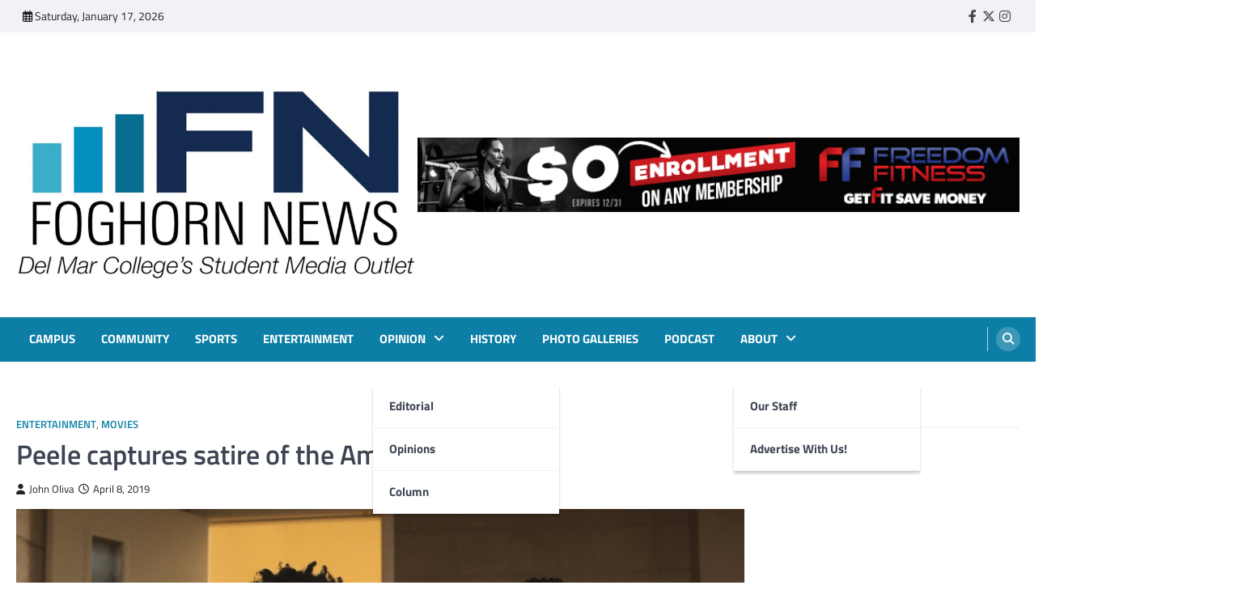

--- FILE ---
content_type: text/html; charset=UTF-8
request_url: https://www.foghornnews.com/2019/04/peele-captures-satire-of-the-american-dream/
body_size: 19562
content:
<!doctype html>
<html lang="en-US">
<head>
	<meta charset="UTF-8">
	<meta name="viewport" content="width=device-width, initial-scale=1">
	<link rel="profile" href="https://gmpg.org/xfn/11">

	<title>Peele captures satire of the American dream &#8211; FOGHORN NEWS</title>
<meta name='robots' content='max-image-preview:large' />
<link rel='dns-prefetch' href='//www.foghornnews.com' />
<link rel='dns-prefetch' href='//www.googletagmanager.com' />
<link rel="alternate" type="application/rss+xml" title="FOGHORN NEWS &raquo; Feed" href="https://www.foghornnews.com/feed/" />
<link rel="alternate" type="application/rss+xml" title="FOGHORN NEWS &raquo; Comments Feed" href="https://www.foghornnews.com/comments/feed/" />
<link rel="alternate" title="oEmbed (JSON)" type="application/json+oembed" href="https://www.foghornnews.com/wp-json/oembed/1.0/embed?url=https%3A%2F%2Fwww.foghornnews.com%2F2019%2F04%2Fpeele-captures-satire-of-the-american-dream%2F" />
<link rel="alternate" title="oEmbed (XML)" type="text/xml+oembed" href="https://www.foghornnews.com/wp-json/oembed/1.0/embed?url=https%3A%2F%2Fwww.foghornnews.com%2F2019%2F04%2Fpeele-captures-satire-of-the-american-dream%2F&#038;format=xml" />
		<style>
			.lazyload,
			.lazyloading {
				max-width: 100%;
			}
		</style>
		<style id='wp-img-auto-sizes-contain-inline-css'>
img:is([sizes=auto i],[sizes^="auto," i]){contain-intrinsic-size:3000px 1500px}
/*# sourceURL=wp-img-auto-sizes-contain-inline-css */
</style>
<link rel='stylesheet' id='style_main-css' href='https://www.foghornnews.com/wp-content/plugins/wp-gif-player/style.css?ver=1516721673' media='all' />
<link rel='stylesheet' id='sbi_styles-css' href='https://www.foghornnews.com/wp-content/plugins/instagram-feed/css/sbi-styles.min.css?ver=6.10.0' media='all' />
<style id='wp-emoji-styles-inline-css'>

	img.wp-smiley, img.emoji {
		display: inline !important;
		border: none !important;
		box-shadow: none !important;
		height: 1em !important;
		width: 1em !important;
		margin: 0 0.07em !important;
		vertical-align: -0.1em !important;
		background: none !important;
		padding: 0 !important;
	}
/*# sourceURL=wp-emoji-styles-inline-css */
</style>
<style id='wp-block-library-inline-css'>
:root{--wp-block-synced-color:#7a00df;--wp-block-synced-color--rgb:122,0,223;--wp-bound-block-color:var(--wp-block-synced-color);--wp-editor-canvas-background:#ddd;--wp-admin-theme-color:#007cba;--wp-admin-theme-color--rgb:0,124,186;--wp-admin-theme-color-darker-10:#006ba1;--wp-admin-theme-color-darker-10--rgb:0,107,160.5;--wp-admin-theme-color-darker-20:#005a87;--wp-admin-theme-color-darker-20--rgb:0,90,135;--wp-admin-border-width-focus:2px}@media (min-resolution:192dpi){:root{--wp-admin-border-width-focus:1.5px}}.wp-element-button{cursor:pointer}:root .has-very-light-gray-background-color{background-color:#eee}:root .has-very-dark-gray-background-color{background-color:#313131}:root .has-very-light-gray-color{color:#eee}:root .has-very-dark-gray-color{color:#313131}:root .has-vivid-green-cyan-to-vivid-cyan-blue-gradient-background{background:linear-gradient(135deg,#00d084,#0693e3)}:root .has-purple-crush-gradient-background{background:linear-gradient(135deg,#34e2e4,#4721fb 50%,#ab1dfe)}:root .has-hazy-dawn-gradient-background{background:linear-gradient(135deg,#faaca8,#dad0ec)}:root .has-subdued-olive-gradient-background{background:linear-gradient(135deg,#fafae1,#67a671)}:root .has-atomic-cream-gradient-background{background:linear-gradient(135deg,#fdd79a,#004a59)}:root .has-nightshade-gradient-background{background:linear-gradient(135deg,#330968,#31cdcf)}:root .has-midnight-gradient-background{background:linear-gradient(135deg,#020381,#2874fc)}:root{--wp--preset--font-size--normal:16px;--wp--preset--font-size--huge:42px}.has-regular-font-size{font-size:1em}.has-larger-font-size{font-size:2.625em}.has-normal-font-size{font-size:var(--wp--preset--font-size--normal)}.has-huge-font-size{font-size:var(--wp--preset--font-size--huge)}.has-text-align-center{text-align:center}.has-text-align-left{text-align:left}.has-text-align-right{text-align:right}.has-fit-text{white-space:nowrap!important}#end-resizable-editor-section{display:none}.aligncenter{clear:both}.items-justified-left{justify-content:flex-start}.items-justified-center{justify-content:center}.items-justified-right{justify-content:flex-end}.items-justified-space-between{justify-content:space-between}.screen-reader-text{border:0;clip-path:inset(50%);height:1px;margin:-1px;overflow:hidden;padding:0;position:absolute;width:1px;word-wrap:normal!important}.screen-reader-text:focus{background-color:#ddd;clip-path:none;color:#444;display:block;font-size:1em;height:auto;left:5px;line-height:normal;padding:15px 23px 14px;text-decoration:none;top:5px;width:auto;z-index:100000}html :where(.has-border-color){border-style:solid}html :where([style*=border-top-color]){border-top-style:solid}html :where([style*=border-right-color]){border-right-style:solid}html :where([style*=border-bottom-color]){border-bottom-style:solid}html :where([style*=border-left-color]){border-left-style:solid}html :where([style*=border-width]){border-style:solid}html :where([style*=border-top-width]){border-top-style:solid}html :where([style*=border-right-width]){border-right-style:solid}html :where([style*=border-bottom-width]){border-bottom-style:solid}html :where([style*=border-left-width]){border-left-style:solid}html :where(img[class*=wp-image-]){height:auto;max-width:100%}:where(figure){margin:0 0 1em}html :where(.is-position-sticky){--wp-admin--admin-bar--position-offset:var(--wp-admin--admin-bar--height,0px)}@media screen and (max-width:600px){html :where(.is-position-sticky){--wp-admin--admin-bar--position-offset:0px}}

/*# sourceURL=wp-block-library-inline-css */
</style><style id='wp-block-paragraph-inline-css'>
.is-small-text{font-size:.875em}.is-regular-text{font-size:1em}.is-large-text{font-size:2.25em}.is-larger-text{font-size:3em}.has-drop-cap:not(:focus):first-letter{float:left;font-size:8.4em;font-style:normal;font-weight:100;line-height:.68;margin:.05em .1em 0 0;text-transform:uppercase}body.rtl .has-drop-cap:not(:focus):first-letter{float:none;margin-left:.1em}p.has-drop-cap.has-background{overflow:hidden}:root :where(p.has-background){padding:1.25em 2.375em}:where(p.has-text-color:not(.has-link-color)) a{color:inherit}p.has-text-align-left[style*="writing-mode:vertical-lr"],p.has-text-align-right[style*="writing-mode:vertical-rl"]{rotate:180deg}
/*# sourceURL=https://www.foghornnews.com/wp-includes/blocks/paragraph/style.min.css */
</style>
<style id='global-styles-inline-css'>
:root{--wp--preset--aspect-ratio--square: 1;--wp--preset--aspect-ratio--4-3: 4/3;--wp--preset--aspect-ratio--3-4: 3/4;--wp--preset--aspect-ratio--3-2: 3/2;--wp--preset--aspect-ratio--2-3: 2/3;--wp--preset--aspect-ratio--16-9: 16/9;--wp--preset--aspect-ratio--9-16: 9/16;--wp--preset--color--black: #000000;--wp--preset--color--cyan-bluish-gray: #abb8c3;--wp--preset--color--white: #ffffff;--wp--preset--color--pale-pink: #f78da7;--wp--preset--color--vivid-red: #cf2e2e;--wp--preset--color--luminous-vivid-orange: #ff6900;--wp--preset--color--luminous-vivid-amber: #fcb900;--wp--preset--color--light-green-cyan: #7bdcb5;--wp--preset--color--vivid-green-cyan: #00d084;--wp--preset--color--pale-cyan-blue: #8ed1fc;--wp--preset--color--vivid-cyan-blue: #0693e3;--wp--preset--color--vivid-purple: #9b51e0;--wp--preset--gradient--vivid-cyan-blue-to-vivid-purple: linear-gradient(135deg,rgb(6,147,227) 0%,rgb(155,81,224) 100%);--wp--preset--gradient--light-green-cyan-to-vivid-green-cyan: linear-gradient(135deg,rgb(122,220,180) 0%,rgb(0,208,130) 100%);--wp--preset--gradient--luminous-vivid-amber-to-luminous-vivid-orange: linear-gradient(135deg,rgb(252,185,0) 0%,rgb(255,105,0) 100%);--wp--preset--gradient--luminous-vivid-orange-to-vivid-red: linear-gradient(135deg,rgb(255,105,0) 0%,rgb(207,46,46) 100%);--wp--preset--gradient--very-light-gray-to-cyan-bluish-gray: linear-gradient(135deg,rgb(238,238,238) 0%,rgb(169,184,195) 100%);--wp--preset--gradient--cool-to-warm-spectrum: linear-gradient(135deg,rgb(74,234,220) 0%,rgb(151,120,209) 20%,rgb(207,42,186) 40%,rgb(238,44,130) 60%,rgb(251,105,98) 80%,rgb(254,248,76) 100%);--wp--preset--gradient--blush-light-purple: linear-gradient(135deg,rgb(255,206,236) 0%,rgb(152,150,240) 100%);--wp--preset--gradient--blush-bordeaux: linear-gradient(135deg,rgb(254,205,165) 0%,rgb(254,45,45) 50%,rgb(107,0,62) 100%);--wp--preset--gradient--luminous-dusk: linear-gradient(135deg,rgb(255,203,112) 0%,rgb(199,81,192) 50%,rgb(65,88,208) 100%);--wp--preset--gradient--pale-ocean: linear-gradient(135deg,rgb(255,245,203) 0%,rgb(182,227,212) 50%,rgb(51,167,181) 100%);--wp--preset--gradient--electric-grass: linear-gradient(135deg,rgb(202,248,128) 0%,rgb(113,206,126) 100%);--wp--preset--gradient--midnight: linear-gradient(135deg,rgb(2,3,129) 0%,rgb(40,116,252) 100%);--wp--preset--font-size--small: 13px;--wp--preset--font-size--medium: 20px;--wp--preset--font-size--large: 36px;--wp--preset--font-size--x-large: 42px;--wp--preset--spacing--20: 0.44rem;--wp--preset--spacing--30: 0.67rem;--wp--preset--spacing--40: 1rem;--wp--preset--spacing--50: 1.5rem;--wp--preset--spacing--60: 2.25rem;--wp--preset--spacing--70: 3.38rem;--wp--preset--spacing--80: 5.06rem;--wp--preset--shadow--natural: 6px 6px 9px rgba(0, 0, 0, 0.2);--wp--preset--shadow--deep: 12px 12px 50px rgba(0, 0, 0, 0.4);--wp--preset--shadow--sharp: 6px 6px 0px rgba(0, 0, 0, 0.2);--wp--preset--shadow--outlined: 6px 6px 0px -3px rgb(255, 255, 255), 6px 6px rgb(0, 0, 0);--wp--preset--shadow--crisp: 6px 6px 0px rgb(0, 0, 0);}:where(.is-layout-flex){gap: 0.5em;}:where(.is-layout-grid){gap: 0.5em;}body .is-layout-flex{display: flex;}.is-layout-flex{flex-wrap: wrap;align-items: center;}.is-layout-flex > :is(*, div){margin: 0;}body .is-layout-grid{display: grid;}.is-layout-grid > :is(*, div){margin: 0;}:where(.wp-block-columns.is-layout-flex){gap: 2em;}:where(.wp-block-columns.is-layout-grid){gap: 2em;}:where(.wp-block-post-template.is-layout-flex){gap: 1.25em;}:where(.wp-block-post-template.is-layout-grid){gap: 1.25em;}.has-black-color{color: var(--wp--preset--color--black) !important;}.has-cyan-bluish-gray-color{color: var(--wp--preset--color--cyan-bluish-gray) !important;}.has-white-color{color: var(--wp--preset--color--white) !important;}.has-pale-pink-color{color: var(--wp--preset--color--pale-pink) !important;}.has-vivid-red-color{color: var(--wp--preset--color--vivid-red) !important;}.has-luminous-vivid-orange-color{color: var(--wp--preset--color--luminous-vivid-orange) !important;}.has-luminous-vivid-amber-color{color: var(--wp--preset--color--luminous-vivid-amber) !important;}.has-light-green-cyan-color{color: var(--wp--preset--color--light-green-cyan) !important;}.has-vivid-green-cyan-color{color: var(--wp--preset--color--vivid-green-cyan) !important;}.has-pale-cyan-blue-color{color: var(--wp--preset--color--pale-cyan-blue) !important;}.has-vivid-cyan-blue-color{color: var(--wp--preset--color--vivid-cyan-blue) !important;}.has-vivid-purple-color{color: var(--wp--preset--color--vivid-purple) !important;}.has-black-background-color{background-color: var(--wp--preset--color--black) !important;}.has-cyan-bluish-gray-background-color{background-color: var(--wp--preset--color--cyan-bluish-gray) !important;}.has-white-background-color{background-color: var(--wp--preset--color--white) !important;}.has-pale-pink-background-color{background-color: var(--wp--preset--color--pale-pink) !important;}.has-vivid-red-background-color{background-color: var(--wp--preset--color--vivid-red) !important;}.has-luminous-vivid-orange-background-color{background-color: var(--wp--preset--color--luminous-vivid-orange) !important;}.has-luminous-vivid-amber-background-color{background-color: var(--wp--preset--color--luminous-vivid-amber) !important;}.has-light-green-cyan-background-color{background-color: var(--wp--preset--color--light-green-cyan) !important;}.has-vivid-green-cyan-background-color{background-color: var(--wp--preset--color--vivid-green-cyan) !important;}.has-pale-cyan-blue-background-color{background-color: var(--wp--preset--color--pale-cyan-blue) !important;}.has-vivid-cyan-blue-background-color{background-color: var(--wp--preset--color--vivid-cyan-blue) !important;}.has-vivid-purple-background-color{background-color: var(--wp--preset--color--vivid-purple) !important;}.has-black-border-color{border-color: var(--wp--preset--color--black) !important;}.has-cyan-bluish-gray-border-color{border-color: var(--wp--preset--color--cyan-bluish-gray) !important;}.has-white-border-color{border-color: var(--wp--preset--color--white) !important;}.has-pale-pink-border-color{border-color: var(--wp--preset--color--pale-pink) !important;}.has-vivid-red-border-color{border-color: var(--wp--preset--color--vivid-red) !important;}.has-luminous-vivid-orange-border-color{border-color: var(--wp--preset--color--luminous-vivid-orange) !important;}.has-luminous-vivid-amber-border-color{border-color: var(--wp--preset--color--luminous-vivid-amber) !important;}.has-light-green-cyan-border-color{border-color: var(--wp--preset--color--light-green-cyan) !important;}.has-vivid-green-cyan-border-color{border-color: var(--wp--preset--color--vivid-green-cyan) !important;}.has-pale-cyan-blue-border-color{border-color: var(--wp--preset--color--pale-cyan-blue) !important;}.has-vivid-cyan-blue-border-color{border-color: var(--wp--preset--color--vivid-cyan-blue) !important;}.has-vivid-purple-border-color{border-color: var(--wp--preset--color--vivid-purple) !important;}.has-vivid-cyan-blue-to-vivid-purple-gradient-background{background: var(--wp--preset--gradient--vivid-cyan-blue-to-vivid-purple) !important;}.has-light-green-cyan-to-vivid-green-cyan-gradient-background{background: var(--wp--preset--gradient--light-green-cyan-to-vivid-green-cyan) !important;}.has-luminous-vivid-amber-to-luminous-vivid-orange-gradient-background{background: var(--wp--preset--gradient--luminous-vivid-amber-to-luminous-vivid-orange) !important;}.has-luminous-vivid-orange-to-vivid-red-gradient-background{background: var(--wp--preset--gradient--luminous-vivid-orange-to-vivid-red) !important;}.has-very-light-gray-to-cyan-bluish-gray-gradient-background{background: var(--wp--preset--gradient--very-light-gray-to-cyan-bluish-gray) !important;}.has-cool-to-warm-spectrum-gradient-background{background: var(--wp--preset--gradient--cool-to-warm-spectrum) !important;}.has-blush-light-purple-gradient-background{background: var(--wp--preset--gradient--blush-light-purple) !important;}.has-blush-bordeaux-gradient-background{background: var(--wp--preset--gradient--blush-bordeaux) !important;}.has-luminous-dusk-gradient-background{background: var(--wp--preset--gradient--luminous-dusk) !important;}.has-pale-ocean-gradient-background{background: var(--wp--preset--gradient--pale-ocean) !important;}.has-electric-grass-gradient-background{background: var(--wp--preset--gradient--electric-grass) !important;}.has-midnight-gradient-background{background: var(--wp--preset--gradient--midnight) !important;}.has-small-font-size{font-size: var(--wp--preset--font-size--small) !important;}.has-medium-font-size{font-size: var(--wp--preset--font-size--medium) !important;}.has-large-font-size{font-size: var(--wp--preset--font-size--large) !important;}.has-x-large-font-size{font-size: var(--wp--preset--font-size--x-large) !important;}
/*# sourceURL=global-styles-inline-css */
</style>

<style id='classic-theme-styles-inline-css'>
/*! This file is auto-generated */
.wp-block-button__link{color:#fff;background-color:#32373c;border-radius:9999px;box-shadow:none;text-decoration:none;padding:calc(.667em + 2px) calc(1.333em + 2px);font-size:1.125em}.wp-block-file__button{background:#32373c;color:#fff;text-decoration:none}
/*# sourceURL=/wp-includes/css/classic-themes.min.css */
</style>
<link rel='stylesheet' id='wp-components-css' href='https://www.foghornnews.com/wp-includes/css/dist/components/style.min.css?ver=6.9' media='all' />
<link rel='stylesheet' id='wp-preferences-css' href='https://www.foghornnews.com/wp-includes/css/dist/preferences/style.min.css?ver=6.9' media='all' />
<link rel='stylesheet' id='wp-block-editor-css' href='https://www.foghornnews.com/wp-includes/css/dist/block-editor/style.min.css?ver=6.9' media='all' />
<link rel='stylesheet' id='popup-maker-block-library-style-css' href='https://www.foghornnews.com/wp-content/plugins/popup-maker/dist/packages/block-library-style.css?ver=dbea705cfafe089d65f1' media='all' />
<link rel='stylesheet' id='contact-form-7-css' href='https://www.foghornnews.com/wp-content/plugins/contact-form-7/includes/css/styles.css?ver=6.1.4' media='all' />
<link rel='stylesheet' id='easy-facebook-likebox-custom-fonts-css' href='https://www.foghornnews.com/wp-content/plugins/easy-facebook-likebox/frontend/assets/css/esf-custom-fonts.css?ver=6.9' media='all' />
<link rel='stylesheet' id='easy-facebook-likebox-popup-styles-css' href='https://www.foghornnews.com/wp-content/plugins/easy-facebook-likebox/facebook/frontend/assets/css/esf-free-popup.css?ver=6.7.2' media='all' />
<link rel='stylesheet' id='easy-facebook-likebox-frontend-css' href='https://www.foghornnews.com/wp-content/plugins/easy-facebook-likebox/facebook/frontend/assets/css/easy-facebook-likebox-frontend.css?ver=6.7.2' media='all' />
<link rel='stylesheet' id='easy-facebook-likebox-customizer-style-css' href='https://www.foghornnews.com/wp-admin/admin-ajax.php?action=easy-facebook-likebox-customizer-style&#038;ver=6.7.2' media='all' />
<link rel='stylesheet' id='wpa-css-css' href='https://www.foghornnews.com/wp-content/plugins/honeypot/includes/css/wpa.css?ver=2.3.04' media='all' />
<link rel='stylesheet' id='tlpportfolio-css-css' href='https://www.foghornnews.com/wp-content/plugins/tlp-portfolio/assets/css/tlpportfolio.css?ver=1.0' media='all' />
<link rel='stylesheet' id='portfolio-sc-css' href='https://www.foghornnews.com/wp-content/uploads/tlp-portfolio/portfolio-sc.css?ver=1758557708' media='all' />
<link rel='stylesheet' id='ye_dynamic-css' href='https://www.foghornnews.com/wp-content/plugins/youtube-embed/css/main.min.css?ver=5.4' media='all' />
<link rel='stylesheet' id='ascendoor-magazine-slick-style-css' href='https://www.foghornnews.com/wp-content/themes/ascendoor-magazine/assets/css/slick.min.css?ver=1.8.1' media='all' />
<link rel='stylesheet' id='ascendoor-magazine-fontawesome-style-css' href='https://www.foghornnews.com/wp-content/themes/ascendoor-magazine/assets/css/fontawesome.min.css?ver=6.4.2' media='all' />
<link rel='stylesheet' id='ascendoor-magazine-google-fonts-css' href='https://www.foghornnews.com/wp-content/fonts/e1e7c78339c7d3d28779d8b16a7184da.css' media='all' />
<link rel='stylesheet' id='ascendoor-magazine-style-css' href='https://www.foghornnews.com/wp-content/themes/ascendoor-magazine/style.css?ver=1.2.4' media='all' />
<style id='ascendoor-magazine-style-inline-css'>

    /* Color */
    :root {
        --primary-color: #0d7fa6;
        --header-text-color: #blank;
    }
    
    /* Typograhpy */
    :root {
        --font-heading: "Playfair Display", serif;
        --font-main: -apple-system, BlinkMacSystemFont,"Titillium Web", "Segoe UI", Roboto, Oxygen-Sans, Ubuntu, Cantarell, "Helvetica Neue", sans-serif;
    }

    body,
	button, input, select, optgroup, textarea {
        font-family: "Titillium Web", serif;
	}

	.site-title a {
        font-family: "Playfair Display", serif;
	}
    
	.site-description {
        font-family: "Playfair Display", serif;
	}
    
/*# sourceURL=ascendoor-magazine-style-inline-css */
</style>
<link rel='stylesheet' id='dflip-style-css' href='https://www.foghornnews.com/wp-content/plugins/3d-flipbook-dflip-lite/assets/css/dflip.min.css?ver=2.4.20' media='all' />
<link rel='stylesheet' id='esf-custom-fonts-css' href='https://www.foghornnews.com/wp-content/plugins/easy-facebook-likebox/frontend/assets/css/esf-custom-fonts.css?ver=6.9' media='all' />
<link rel='stylesheet' id='esf-insta-frontend-css' href='https://www.foghornnews.com/wp-content/plugins/easy-facebook-likebox//instagram/frontend/assets/css/esf-insta-frontend.css?ver=6.9' media='all' />
<link rel='stylesheet' id='esf-insta-customizer-style-css' href='https://www.foghornnews.com/wp-admin/admin-ajax.php?action=esf-insta-customizer-style&#038;ver=6.9' media='all' />
<link rel='stylesheet' id='tmm-css' href='https://www.foghornnews.com/wp-content/plugins/team-members/inc/css/tmm_style.css?ver=6.9' media='all' />
<script src="https://www.foghornnews.com/wp-includes/js/jquery/jquery.min.js?ver=3.7.1" id="jquery-core-js"></script>
<script src="https://www.foghornnews.com/wp-includes/js/jquery/jquery-migrate.min.js?ver=3.4.1" id="jquery-migrate-js"></script>
<script src="https://www.foghornnews.com/wp-content/plugins/easy-facebook-likebox/facebook/frontend/assets/js/esf-free-popup.min.js?ver=6.7.2" id="easy-facebook-likebox-popup-script-js"></script>
<script id="easy-facebook-likebox-public-script-js-extra">
var public_ajax = {"ajax_url":"https://www.foghornnews.com/wp-admin/admin-ajax.php","efbl_is_fb_pro":""};
//# sourceURL=easy-facebook-likebox-public-script-js-extra
</script>
<script src="https://www.foghornnews.com/wp-content/plugins/easy-facebook-likebox/facebook/frontend/assets/js/public.js?ver=6.7.2" id="easy-facebook-likebox-public-script-js"></script>
<script src="https://www.foghornnews.com/wp-content/plugins/easy-facebook-likebox/frontend/assets/js/imagesloaded.pkgd.min.js?ver=6.9" id="imagesloaded.pkgd.min-js"></script>
<script id="esf-insta-public-js-extra">
var esf_insta = {"ajax_url":"https://www.foghornnews.com/wp-admin/admin-ajax.php","version":"free","nonce":"fa268a178b"};
//# sourceURL=esf-insta-public-js-extra
</script>
<script src="https://www.foghornnews.com/wp-content/plugins/easy-facebook-likebox//instagram/frontend/assets/js/esf-insta-public.js?ver=1" id="esf-insta-public-js"></script>

<!-- Google tag (gtag.js) snippet added by Site Kit -->
<!-- Google Analytics snippet added by Site Kit -->
<script src="https://www.googletagmanager.com/gtag/js?id=GT-K5QVDXHG" id="google_gtagjs-js" async></script>
<script id="google_gtagjs-js-after">
window.dataLayer = window.dataLayer || [];function gtag(){dataLayer.push(arguments);}
gtag("set","linker",{"domains":["www.foghornnews.com"]});
gtag("js", new Date());
gtag("set", "developer_id.dZTNiMT", true);
gtag("config", "GT-K5QVDXHG");
 window._googlesitekit = window._googlesitekit || {}; window._googlesitekit.throttledEvents = []; window._googlesitekit.gtagEvent = (name, data) => { var key = JSON.stringify( { name, data } ); if ( !! window._googlesitekit.throttledEvents[ key ] ) { return; } window._googlesitekit.throttledEvents[ key ] = true; setTimeout( () => { delete window._googlesitekit.throttledEvents[ key ]; }, 5 ); gtag( "event", name, { ...data, event_source: "site-kit" } ); }; 
//# sourceURL=google_gtagjs-js-after
</script>
<link rel="https://api.w.org/" href="https://www.foghornnews.com/wp-json/" /><link rel="alternate" title="JSON" type="application/json" href="https://www.foghornnews.com/wp-json/wp/v2/posts/15861" /><link rel="EditURI" type="application/rsd+xml" title="RSD" href="https://www.foghornnews.com/xmlrpc.php?rsd" />
<meta name="generator" content="WordPress 6.9" />
<link rel="canonical" href="https://www.foghornnews.com/2019/04/peele-captures-satire-of-the-american-dream/" />
<link rel='shortlink' href='https://www.foghornnews.com/?p=15861' />
<meta name="generator" content="Site Kit by Google 1.170.0" />				<style>
					.tlp-team .short-desc, .tlp-team .tlp-team-isotope .tlp-content, .tlp-team .button-group .selected, .tlp-team .layout1 .tlp-content, .tlp-team .tpl-social a, .tlp-team .tpl-social li a.fa,.tlp-portfolio button.selected,.tlp-portfolio .layoutisotope .tlp-portfolio-item .tlp-content,.tlp-portfolio button:hover {
						background: #0367bf ;
					}
					.tlp-portfolio .layoutisotope .tlp-overlay,.tlp-portfolio .layout1 .tlp-overlay,.tlp-portfolio .layout2 .tlp-overlay,.tlp-portfolio .layout3 .tlp-overlay, .tlp-portfolio .slider .tlp-overlay {
						background: rgba(3,103,191,0.8);
					}
									</style>
						<script>
			document.documentElement.className = document.documentElement.className.replace('no-js', 'js');
		</script>
				<style>
			.no-js img.lazyload {
				display: none;
			}

			figure.wp-block-image img.lazyloading {
				min-width: 150px;
			}

			.lazyload,
			.lazyloading {
				--smush-placeholder-width: 100px;
				--smush-placeholder-aspect-ratio: 1/1;
				width: var(--smush-image-width, var(--smush-placeholder-width)) !important;
				aspect-ratio: var(--smush-image-aspect-ratio, var(--smush-placeholder-aspect-ratio)) !important;
			}

						.lazyload, .lazyloading {
				opacity: 0;
			}

			.lazyloaded {
				opacity: 1;
				transition: opacity 400ms;
				transition-delay: 0ms;
			}

					</style>
		
<style type="text/css" id="breadcrumb-trail-css">.trail-items li::after {content: "/";}</style>
		<style type="text/css">
					.site-title,
			.site-description {
				position: absolute;
				clip: rect(1px, 1px, 1px, 1px);
				}
					</style>
		<link rel="icon" href="https://www.foghornnews.com/wp-content/uploads/2025/12/cropped-IMG_0629-32x32.jpg" sizes="32x32" />
<link rel="icon" href="https://www.foghornnews.com/wp-content/uploads/2025/12/cropped-IMG_0629-192x192.jpg" sizes="192x192" />
<link rel="apple-touch-icon" href="https://www.foghornnews.com/wp-content/uploads/2025/12/cropped-IMG_0629-180x180.jpg" />
<meta name="msapplication-TileImage" content="https://www.foghornnews.com/wp-content/uploads/2025/12/cropped-IMG_0629-270x270.jpg" />
		<style id="wp-custom-css">
			.wp-caption .wp-caption-text {
    line-height: 1.5em !important;
}
		</style>
		</head>

<body class="wp-singular post-template-default single single-post postid-15861 single-format-standard wp-custom-logo wp-embed-responsive wp-theme-ascendoor-magazine right-sidebar">
<div id="page" class="site">
	<a class="skip-link screen-reader-text" href="#primary">Skip to content</a>
	<header id="masthead" class="site-header">
					<div class="top-header-part">
				<div class="ascendoor-wrapper">
					<div class="top-header-wrapper">
												<div class="top-header-left">
							<div class="date-wrap">
								<i class="far fa-calendar-alt"></i>
								<span>Saturday, January 17, 2026</span>
							</div>
						</div>
												<div class="top-header-right">
						<div class="social-icons">
								<div class="menu-social-container"><ul id="menu-social" class="menu social-links"><li id="menu-item-15138" class="menu-item menu-item-type-custom menu-item-object-custom menu-item-15138"><a href="http://www.facebook.com/foghornnews"><span class="screen-reader-text">Faebook</span></a></li>
<li id="menu-item-15139" class="menu-item menu-item-type-custom menu-item-object-custom menu-item-15139"><a href="http://twitter.com/thefoghornnews"><span class="screen-reader-text">Twitter</span></a></li>
<li id="menu-item-15140" class="menu-item menu-item-type-custom menu-item-object-custom menu-item-15140"><a href="http://www.instagram.com/thefoghornnews/"><span class="screen-reader-text">Instagram</span></a></li>
</ul></div>							</div>
						</div>
					</div>
				</div>
			</div>
				<div class="middle-header-part " style="background-image: url('')">
			<div class="ascendoor-wrapper">
				<div class="middle-header-wrapper">
					<div class="site-branding">
													<div class="site-logo">
								<a href="https://www.foghornnews.com/" class="custom-logo-link" rel="home"><img width="1652" height="1151" src="https://www.foghornnews.com/wp-content/uploads/2025/11/cropped-FN_4colors-cmyk.jpg" class="custom-logo" alt="FOGHORN NEWS" decoding="async" fetchpriority="high" srcset="https://www.foghornnews.com/wp-content/uploads/2025/11/cropped-FN_4colors-cmyk.jpg 1652w, https://www.foghornnews.com/wp-content/uploads/2025/11/cropped-FN_4colors-cmyk-300x209.jpg 300w, https://www.foghornnews.com/wp-content/uploads/2025/11/cropped-FN_4colors-cmyk-1024x713.jpg 1024w, https://www.foghornnews.com/wp-content/uploads/2025/11/cropped-FN_4colors-cmyk-768x535.jpg 768w, https://www.foghornnews.com/wp-content/uploads/2025/11/cropped-FN_4colors-cmyk-1536x1070.jpg 1536w" sizes="(max-width: 1652px) 100vw, 1652px" /></a>							</div>
												<div class="site-identity">
															<p class="site-title"><a href="https://www.foghornnews.com/" rel="home">FOGHORN NEWS</a></p>
																<p class="site-description">A DEL MAR COLLEGE STUDENT PUBLICATION</p>
														</div>
					</div><!-- .site-branding -->
											<div class="mag-adver-part">
							<a href="http://www.freedomfitness.com">
								<img data-src="https://www.foghornnews.com/wp-content/uploads/2023/09/Zero-Enrollment-Banner-728x90-1.png" alt="Advertisment Image" src="[data-uri]" class="lazyload" style="--smush-placeholder-width: 728px; --smush-placeholder-aspect-ratio: 728/90;">
							</a>
						</div>
										</div>
			</div>
		</div>
		<div class="bottom-header-part">
			<div class="ascendoor-wrapper">
				<div class="bottom-header-wrapper">
					<div class="navigation-part">
						<nav id="site-navigation" class="main-navigation">
							<button class="menu-toggle" aria-controls="primary-menu" aria-expanded="false">
								<span></span>
								<span></span>
								<span></span>
							</button>
							<div class="main-navigation-links">
								<div class="menu-menu-container"><ul id="menu-menu" class="menu"><li id="menu-item-5633" class="menu-item menu-item-type-taxonomy menu-item-object-category menu-item-5633"><a href="https://www.foghornnews.com/category/campus/">Campus</a></li>
<li id="menu-item-15236" class="menu-item menu-item-type-taxonomy menu-item-object-category menu-item-15236"><a href="https://www.foghornnews.com/category/community/">Community</a></li>
<li id="menu-item-5637" class="menu-item menu-item-type-taxonomy menu-item-object-category menu-item-5637"><a href="https://www.foghornnews.com/category/sports/">Sports</a></li>
<li id="menu-item-5635" class="menu-item menu-item-type-taxonomy menu-item-object-category current-post-ancestor current-menu-parent current-post-parent menu-item-5635"><a href="https://www.foghornnews.com/category/entertainment/">Entertainment</a></li>
<li id="menu-item-5638" class="menu-item menu-item-type-taxonomy menu-item-object-category menu-item-has-children menu-item-5638"><a href="https://www.foghornnews.com/category/opinions/">Opinion</a>
<ul class="sub-menu">
	<li id="menu-item-5636" class="menu-item menu-item-type-taxonomy menu-item-object-category menu-item-5636"><a href="https://www.foghornnews.com/category/editorial/">Editorial</a></li>
	<li id="menu-item-8801" class="menu-item menu-item-type-taxonomy menu-item-object-category menu-item-8801"><a href="https://www.foghornnews.com/category/opinions/">Opinions</a></li>
	<li id="menu-item-15217" class="menu-item menu-item-type-taxonomy menu-item-object-category menu-item-15217"><a href="https://www.foghornnews.com/category/column/">Column</a></li>
</ul>
</li>
<li id="menu-item-22313" class="menu-item menu-item-type-taxonomy menu-item-object-category menu-item-22313"><a href="https://www.foghornnews.com/category/history/">History</a></li>
<li id="menu-item-21039" class="menu-item menu-item-type-post_type menu-item-object-page menu-item-21039"><a href="https://www.foghornnews.com/photo-galleries/">Photo Galleries</a></li>
<li id="menu-item-21507" class="menu-item menu-item-type-taxonomy menu-item-object-category menu-item-21507"><a href="https://www.foghornnews.com/category/podcast/">Podcast</a></li>
<li id="menu-item-21046" class="menu-item menu-item-type-post_type menu-item-object-page menu-item-has-children menu-item-21046"><a href="https://www.foghornnews.com/about/">About</a>
<ul class="sub-menu">
	<li id="menu-item-21480" class="menu-item menu-item-type-post_type menu-item-object-page menu-item-21480"><a href="https://www.foghornnews.com/our-staff/">Our Staff</a></li>
	<li id="menu-item-21049" class="menu-item menu-item-type-post_type menu-item-object-page menu-item-21049"><a href="https://www.foghornnews.com/ads/">Advertise with us!</a></li>
</ul>
</li>
</ul></div>							</div>
						</nav><!-- #site-navigation -->
					</div>
					<div class="header-search">
						<div class="header-search-wrap">
							<a href="#" title="Search" class="header-search-icon">
								<i class="fa fa-search"></i>
							</a>
							<div class="header-search-form">
								<form role="search" method="get" class="search-form" action="https://www.foghornnews.com/">
				<label>
					<span class="screen-reader-text">Search for:</span>
					<input type="search" class="search-field" placeholder="Search &hellip;" value="" name="s" />
				</label>
				<input type="submit" class="search-submit" value="Search" />
			</form>							</div>
						</div>
					</div>
				</div>
			</div>
		</div>
	</header><!-- #masthead -->

			<div id="content" class="site-content">
			<div class="ascendoor-wrapper">
				<div class="ascendoor-page">
			<main id="primary" class="site-main">

		
<article id="post-15861" class="post-15861 post type-post status-publish format-standard has-post-thumbnail hentry category-entertainment category-movies">
	<div class="mag-post-single">
		<div class="mag-post-detail">
			<div class="mag-post-category">
				<a href="https://www.foghornnews.com/category/entertainment/">Entertainment</a>, <a href="https://www.foghornnews.com/category/movies/">Movies</a>			</div>
			<header class="entry-header">
				<h1 class="entry-title">Peele captures satire of the American dream</h1>					<div class="mag-post-meta">
						<span class="post-author"> <a class="url fn n" href="https://www.foghornnews.com/author/joilva/"><i class="fas fa-user"></i>John Oliva</a></span><span class="post-date"><a href="https://www.foghornnews.com/2019/04/peele-captures-satire-of-the-american-dream/" rel="bookmark"><i class="far fa-clock"></i><time class="entry-date published" datetime="2019-04-08T08:44:25-05:00">April 8, 2019</time><time class="updated" datetime="2019-04-08T08:44:27-05:00">April 8, 2019</time></a></span>					</div>
							</header><!-- .entry-header -->
		</div>
	</div>
	
			<div class="post-thumbnail">
				<figure class="wp-caption fsmcfi-fig featured"><img width="3000" height="1600" data-src="https://www.foghornnews.com/wp-content/uploads/2019/04/us.jpg" class="attachment-post-thumbnail size-post-thumbnail wp-post-image lazyload" alt="" decoding="async" data-srcset="https://www.foghornnews.com/wp-content/uploads/2019/04/us.jpg 3000w, https://www.foghornnews.com/wp-content/uploads/2019/04/us-300x160.jpg 300w, https://www.foghornnews.com/wp-content/uploads/2019/04/us-768x410.jpg 768w, https://www.foghornnews.com/wp-content/uploads/2019/04/us-1024x546.jpg 1024w, https://www.foghornnews.com/wp-content/uploads/2019/04/us-1080x576.jpg 1080w" data-sizes="(max-width: 3000px) 100vw, 3000px" src="[data-uri]" style="--smush-placeholder-width: 3000px; --smush-placeholder-aspect-ratio: 3000/1600;" /><figcaption  class="wp-caption-text">Doppelgänger Red (Lupita Nyong&#039;o) and Adelaide Wilson (Lupita Nyong&#039;o) in &quot;Us,&quot; written, produced and directed by Jordan Peele.</figcaption></figure>			</div><!-- .post-thumbnail -->

		
	<div class="entry-content">
		
<p>Director Jordan Peele’s sophomore horror film, “Us,” posted the best opening ever for an original horror movie.</p>



<p>The movie scored $71.1 million in its opening weekend, making it the best opening for a live-action original film since 2009’s “Avatar.” “Us,” with a budget of just $20 million, is the third best horror opening of all time, following 2017’s remake of “It” and 2018’s sequel “Halloween.”</p>



<p>Lead actress Lupita Nyong’o plays Adelaide Wilson and Red, her doppelgänger. This is Nyong’o’s first lead role in a movie. Nyong’o won an Oscar for 2013’s “12 Years a Slave.”</p>



<p>Starring alongside her are Winston Duke, Elisabeth Moss, Tim Heidecker, Shahadi Wright Joseph and Evan Alex. Duke plays Adelaide’s husband and his doppelgänger, Gabe Wilson and Abraham, while Joseph and Alex play her kids and their doppelgängers Zora/Umbrae and Jason/Pluto. Moss and Heidecker are friends of Adelaide and Gabe’s, Kitty and Josh Tyler.</p>



<p>The film starts off with a young Adelaide with her parents at the Santa Cruz boardwalk in California. She wanders off into a funhouse on the beach, where she runs into her doppelgänger for the first time. The film then cuts to the present day where she and her family are taking a family vacation to their beach house.</p>



<p>Her husband, Gabe, lets Adelaide know they will be going to that same boardwalk to meet up with their friends, Kitty and Josh, later that day. Adelaide, still scarred from the occurrence years ago, is reluctant but eventually gives in. While at the beach, her son, Jason, goes to use the restroom but runs into a man standing awkwardly in the middle of the beach with blood dripping from his hands.</p>



<p>Without giving too much away, the family returns home and is encountered by four intruders, who happen to be their doppelgängers. Each look-alike takes their counterpart and leaves Adelaide and Red to themselves. Madness ensues and each being realizes it’s a fight to the death.</p>



<p>Nyong’o is amazing in both roles in this suspenseful thriller. The way she is able to capture two different characteristics and mannerisms is breathtaking. There already is early Oscar buzz for a nomination. Duke, who you might recognize as M’Baku from “Black Panther,” can still get it. Not only is he willing to protect his family, but he’s still attractive as ever.</p>



<p>The composition in the film plays a vital role as well, not just hip-hop group Luniz’s “I Got 5 on It,” but the orchestrated music also. While I do not think “Us” is a horror film, I see it more as a telling of an urban legend.</p>

<script type="text/javascript">
jQuery(document).ready(function($) {
	$.post('https://www.foghornnews.com/wp-admin/admin-ajax.php', {action: 'wpt_view_count', id: '15861'});
});
</script>	</div><!-- .entry-content -->

	<footer class="entry-footer">
			</footer><!-- .entry-footer -->

	</article><!-- #post-15861 -->

	<nav class="navigation post-navigation" aria-label="Posts">
		<h2 class="screen-reader-text">Post navigation</h2>
		<div class="nav-links"><div class="nav-previous"><a href="https://www.foghornnews.com/2019/04/childhood-friends-explore-something-new/" rel="prev"><span>&#10229;</span> <span class="nav-title">Childhood friends explore something new</span></a></div><div class="nav-next"><a href="https://www.foghornnews.com/2019/04/privacy-please-stay-safe-online/" rel="next"><span class="nav-title">Privacy please: Stay safe online</span> <span>&#10230;</span></a></div></div>
	</nav>					<div class="related-posts">
						<h2>Related Posts</h2>
						<div class="row">
															<div>
									<article id="post-20418" class="post-20418 post type-post status-publish format-standard has-post-thumbnail hentry category-entertainment category-movies tag-heather-medina">
										
			<div class="post-thumbnail">
				<img width="1080" height="1080" data-src="https://www.foghornnews.com/wp-content/uploads/2024/03/HEATHER.jpeg" class="attachment-post-thumbnail size-post-thumbnail wp-post-image lazyload" alt="" decoding="async" data-srcset="https://www.foghornnews.com/wp-content/uploads/2024/03/HEATHER.jpeg 1080w, https://www.foghornnews.com/wp-content/uploads/2024/03/HEATHER-300x300.jpeg 300w, https://www.foghornnews.com/wp-content/uploads/2024/03/HEATHER-1024x1024.jpeg 1024w, https://www.foghornnews.com/wp-content/uploads/2024/03/HEATHER-150x150.jpeg 150w, https://www.foghornnews.com/wp-content/uploads/2024/03/HEATHER-768x768.jpeg 768w, https://www.foghornnews.com/wp-content/uploads/2024/03/HEATHER-65x65.jpeg 65w" data-sizes="(max-width: 1080px) 100vw, 1080px" src="[data-uri]" style="--smush-placeholder-width: 1080px; --smush-placeholder-aspect-ratio: 1080/1080;" />			</div><!-- .post-thumbnail -->

												<header class="entry-header">
											<h5 class="entry-title"><a href="https://www.foghornnews.com/2024/03/honoring-female-filmmakers-who-helped-shaped-the-film-industry-behind-the-scenes/" rel="bookmark">Honoring female filmmakers who helped shaped the film industry behind the scenes</a></h5>										</header><!-- .entry-header -->
										<div class="entry-content">
											<p>The film industry, like many others, is male dominated. That is not to say that women haven’t played an important role in it throughout its history. There have been, and continues to be, incredible women who play a major part in making great films.&nbsp;&nbsp; Many of these women find success behind the scenes in critical filmmaking roles. There are many amazing female writers, costumers, and editors in film. While they aren’t necessarily common household names, they work alongside male directors that you would likely recognize.&nbsp; Even the iconic director Martin Scorsese has had the same female editor, Thelma Schoonmaker, since&hellip;</p>
										</div><!-- .entry-content -->
									</article>
								</div>
																<div>
									<article id="post-11160" class="post-11160 post type-post status-publish format-standard has-post-thumbnail hentry category-book-review category-entertainment">
										
			<div class="post-thumbnail">
				<img width="220" height="162" data-src="https://www.foghornnews.com/wp-content/uploads/2016/02/photo-220x162.png" class="attachment-post-thumbnail size-post-thumbnail wp-post-image lazyload" alt="" decoding="async" src="[data-uri]" style="--smush-placeholder-width: 220px; --smush-placeholder-aspect-ratio: 220/162;" />			</div><!-- .post-thumbnail -->

												<header class="entry-header">
											<h5 class="entry-title"><a href="https://www.foghornnews.com/2016/11/high-school-administrator-writes-book-thats-worth-a-read/" rel="bookmark">High school administrator writes book that’s worth a read</a></h5>										</header><!-- .entry-header -->
										<div class="entry-content">
											<p>This year Al Toth, an administrator at Veterans Memorial High School, and his wife, Linda, self-published a book called “Dead Secrets” under the pseudonym L.A. Toth. The novel follows Detective Jack Mango after his life took a drastic turn from being shot while protecting the governor and losing his wife to cancer. He moves his family from New Mexico to Serrano, California, because of his new job as police chief. Three days into his job he arrests Billy Morton; however, four years later Morton is found dead on the beach. Later that day a second body is found near a&hellip;</p>
										</div><!-- .entry-content -->
									</article>
								</div>
																<div>
									<article id="post-17229" class="post-17229 post type-post status-publish format-standard has-post-thumbnail hentry category-entertainment category-video-games tag-dragon-ball-z-kakarot tag-dreams tag-kingdom-hearts-iii tag-mega-man-zero tag-mortal-kombat-11 tag-pokemon-mystery-dungeon tag-sonic-the-hedgehog-2 tag-spring-break tag-street-fighter-v">
										
			<div class="post-thumbnail">
				<img width="1400" height="700" data-src="https://www.foghornnews.com/wp-content/uploads/2020/02/MK11.jpg" class="attachment-post-thumbnail size-post-thumbnail wp-post-image lazyload" alt="" decoding="async" data-srcset="https://www.foghornnews.com/wp-content/uploads/2020/02/MK11.jpg 1400w, https://www.foghornnews.com/wp-content/uploads/2020/02/MK11-300x150.jpg 300w, https://www.foghornnews.com/wp-content/uploads/2020/02/MK11-768x384.jpg 768w, https://www.foghornnews.com/wp-content/uploads/2020/02/MK11-1024x512.jpg 1024w, https://www.foghornnews.com/wp-content/uploads/2020/02/MK11-1080x540.jpg 1080w, https://www.foghornnews.com/wp-content/uploads/2020/02/MK11-120x60.jpg 120w" data-sizes="(max-width: 1400px) 100vw, 1400px" src="[data-uri]" style="--smush-placeholder-width: 1400px; --smush-placeholder-aspect-ratio: 1400/700;" />			</div><!-- .post-thumbnail -->

												<header class="entry-header">
											<h5 class="entry-title"><a href="https://www.foghornnews.com/2020/02/escape-to-a-virtual-reality/" rel="bookmark">Escape to a virtual reality</a></h5>										</header><!-- .entry-header -->
										<div class="entry-content">
											<p>The Joker is one of the six guest characters in the first Kombat Pack released for “Mortal Kombat 11.” The other five are sorcerer Shang Tsung, Native American shaman Nightwolf, film character Terminator T-800, the evil queen Sindel and superhero Spawn.</p>
										</div><!-- .entry-content -->
									</article>
								</div>
														</div>
					</div>
					
	</main><!-- #main -->

<aside id="secondary" class="widget-area">
	<section id="youtube_embed_widget-14" class="widget widget_youtube_embed_widget"><h2 class="widget-title">Foghorn Videos</h2>
<div class="youtube-embed" itemprop="video" itemscope itemtype="https://schema.org/VideoObject">
	<meta itemprop="url" content="https://www.youtube.com//foghornnews" />
	<meta itemprop="embedUrl" content="https://www.youtube.com/embed/foghornnews" />
	<meta itemprop="height" content="365" />
	<meta itemprop="width" content="600" />
	<iframe style="border: 0;" class="youtube-player lazyload" width="600" height="365" data-src="https://www.youtube.com/embed?listType=user_uploads&list=foghornnews&modestbranding=1&fs=0&rel=0" src="[data-uri]" data-load-mode="1"></iframe>
</div>
</section><section id="sfp_page_plugin_widget-3" class="widget widget_sfp_page_plugin_widget"><h2 class="widget-title">Follow us on Facebook </h2><div id="fb-root"></div>
<script>
	(function(d){
		var js, id = 'facebook-jssdk';
		if (d.getElementById(id)) {return;}
		js = d.createElement('script');
		js.id = id;
		js.async = true;
		js.src = "//connect.facebook.net/en_US/all.js#xfbml=1";
		d.getElementsByTagName('head')[0].appendChild(js);
	}(document));
</script>
<!-- SFPlugin by topdevs.net -->
<!-- Page Plugin Code START -->
<div class="sfp-container">
	<div class="fb-page"
		data-href="http://www.facebook.com/foghornnews"
		data-width=""
		data-height="600"
		data-hide-cover="false"
		data-show-facepile="true"
		data-small-header="false"
		data-tabs="timeline">
	</div>
</div>
<!-- Page Plugin Code END --></section><section id="black-studio-tinymce-12" class="widget widget_black_studio_tinymce"><h2 class="widget-title">Follow us on Twitter</h2><div class="textwidget"><p><a class="twitter-timeline" href="https://twitter.com/TheFoghornNews" data-widget-id="401017422636781568">Tweets by @TheFoghornNews</a><br />
<script>!function(d,s,id){var js,fjs=d.getElementsByTagName(s)[0],p=/^http:/.test(d.location)?'http':'https';if(!d.getElementById(id)){js=d.createElement(s);js.id=id;js.src=p+"://platform.twitter.com/widgets.js";fjs.parentNode.insertBefore(js,fjs);}}(document,"script","twitter-wjs");</script></p>
</div></section><section id="archives-5" class="widget widget_archive"><h2 class="widget-title">Archives</h2>		<label class="screen-reader-text" for="archives-dropdown-5">Archives</label>
		<select id="archives-dropdown-5" name="archive-dropdown">
			
			<option value="">Select Month</option>
				<option value='https://www.foghornnews.com/2025/12/'> December 2025 </option>
	<option value='https://www.foghornnews.com/2025/11/'> November 2025 </option>
	<option value='https://www.foghornnews.com/2025/10/'> October 2025 </option>
	<option value='https://www.foghornnews.com/2025/09/'> September 2025 </option>
	<option value='https://www.foghornnews.com/2025/04/'> April 2025 </option>
	<option value='https://www.foghornnews.com/2025/03/'> March 2025 </option>
	<option value='https://www.foghornnews.com/2025/02/'> February 2025 </option>
	<option value='https://www.foghornnews.com/2025/01/'> January 2025 </option>
	<option value='https://www.foghornnews.com/2024/12/'> December 2024 </option>
	<option value='https://www.foghornnews.com/2024/11/'> November 2024 </option>
	<option value='https://www.foghornnews.com/2024/10/'> October 2024 </option>
	<option value='https://www.foghornnews.com/2024/09/'> September 2024 </option>
	<option value='https://www.foghornnews.com/2024/07/'> July 2024 </option>
	<option value='https://www.foghornnews.com/2024/06/'> June 2024 </option>
	<option value='https://www.foghornnews.com/2024/05/'> May 2024 </option>
	<option value='https://www.foghornnews.com/2024/04/'> April 2024 </option>
	<option value='https://www.foghornnews.com/2024/03/'> March 2024 </option>
	<option value='https://www.foghornnews.com/2024/02/'> February 2024 </option>
	<option value='https://www.foghornnews.com/2024/01/'> January 2024 </option>
	<option value='https://www.foghornnews.com/2023/12/'> December 2023 </option>
	<option value='https://www.foghornnews.com/2023/11/'> November 2023 </option>
	<option value='https://www.foghornnews.com/2023/10/'> October 2023 </option>
	<option value='https://www.foghornnews.com/2023/09/'> September 2023 </option>
	<option value='https://www.foghornnews.com/2023/08/'> August 2023 </option>
	<option value='https://www.foghornnews.com/2023/07/'> July 2023 </option>
	<option value='https://www.foghornnews.com/2023/05/'> May 2023 </option>
	<option value='https://www.foghornnews.com/2023/04/'> April 2023 </option>
	<option value='https://www.foghornnews.com/2023/03/'> March 2023 </option>
	<option value='https://www.foghornnews.com/2023/01/'> January 2023 </option>
	<option value='https://www.foghornnews.com/2022/12/'> December 2022 </option>
	<option value='https://www.foghornnews.com/2022/11/'> November 2022 </option>
	<option value='https://www.foghornnews.com/2022/10/'> October 2022 </option>
	<option value='https://www.foghornnews.com/2022/09/'> September 2022 </option>
	<option value='https://www.foghornnews.com/2022/05/'> May 2022 </option>
	<option value='https://www.foghornnews.com/2022/04/'> April 2022 </option>
	<option value='https://www.foghornnews.com/2022/03/'> March 2022 </option>
	<option value='https://www.foghornnews.com/2022/02/'> February 2022 </option>
	<option value='https://www.foghornnews.com/2022/01/'> January 2022 </option>
	<option value='https://www.foghornnews.com/2021/12/'> December 2021 </option>
	<option value='https://www.foghornnews.com/2021/11/'> November 2021 </option>
	<option value='https://www.foghornnews.com/2021/10/'> October 2021 </option>
	<option value='https://www.foghornnews.com/2021/09/'> September 2021 </option>
	<option value='https://www.foghornnews.com/2021/05/'> May 2021 </option>
	<option value='https://www.foghornnews.com/2021/04/'> April 2021 </option>
	<option value='https://www.foghornnews.com/2021/03/'> March 2021 </option>
	<option value='https://www.foghornnews.com/2021/02/'> February 2021 </option>
	<option value='https://www.foghornnews.com/2021/01/'> January 2021 </option>
	<option value='https://www.foghornnews.com/2020/12/'> December 2020 </option>
	<option value='https://www.foghornnews.com/2020/11/'> November 2020 </option>
	<option value='https://www.foghornnews.com/2020/10/'> October 2020 </option>
	<option value='https://www.foghornnews.com/2020/09/'> September 2020 </option>
	<option value='https://www.foghornnews.com/2020/08/'> August 2020 </option>
	<option value='https://www.foghornnews.com/2020/05/'> May 2020 </option>
	<option value='https://www.foghornnews.com/2020/04/'> April 2020 </option>
	<option value='https://www.foghornnews.com/2020/03/'> March 2020 </option>
	<option value='https://www.foghornnews.com/2020/02/'> February 2020 </option>
	<option value='https://www.foghornnews.com/2020/01/'> January 2020 </option>
	<option value='https://www.foghornnews.com/2019/12/'> December 2019 </option>
	<option value='https://www.foghornnews.com/2019/11/'> November 2019 </option>
	<option value='https://www.foghornnews.com/2019/10/'> October 2019 </option>
	<option value='https://www.foghornnews.com/2019/09/'> September 2019 </option>
	<option value='https://www.foghornnews.com/2019/08/'> August 2019 </option>
	<option value='https://www.foghornnews.com/2019/07/'> July 2019 </option>
	<option value='https://www.foghornnews.com/2019/06/'> June 2019 </option>
	<option value='https://www.foghornnews.com/2019/05/'> May 2019 </option>
	<option value='https://www.foghornnews.com/2019/04/'> April 2019 </option>
	<option value='https://www.foghornnews.com/2019/03/'> March 2019 </option>
	<option value='https://www.foghornnews.com/2019/02/'> February 2019 </option>
	<option value='https://www.foghornnews.com/2019/01/'> January 2019 </option>
	<option value='https://www.foghornnews.com/2018/12/'> December 2018 </option>
	<option value='https://www.foghornnews.com/2018/11/'> November 2018 </option>
	<option value='https://www.foghornnews.com/2018/10/'> October 2018 </option>
	<option value='https://www.foghornnews.com/2018/09/'> September 2018 </option>
	<option value='https://www.foghornnews.com/2018/08/'> August 2018 </option>
	<option value='https://www.foghornnews.com/2018/07/'> July 2018 </option>
	<option value='https://www.foghornnews.com/2018/06/'> June 2018 </option>
	<option value='https://www.foghornnews.com/2018/05/'> May 2018 </option>
	<option value='https://www.foghornnews.com/2018/04/'> April 2018 </option>
	<option value='https://www.foghornnews.com/2018/03/'> March 2018 </option>
	<option value='https://www.foghornnews.com/2018/02/'> February 2018 </option>
	<option value='https://www.foghornnews.com/2018/01/'> January 2018 </option>
	<option value='https://www.foghornnews.com/2017/12/'> December 2017 </option>
	<option value='https://www.foghornnews.com/2017/11/'> November 2017 </option>
	<option value='https://www.foghornnews.com/2017/10/'> October 2017 </option>
	<option value='https://www.foghornnews.com/2017/09/'> September 2017 </option>
	<option value='https://www.foghornnews.com/2017/07/'> July 2017 </option>
	<option value='https://www.foghornnews.com/2017/06/'> June 2017 </option>
	<option value='https://www.foghornnews.com/2017/05/'> May 2017 </option>
	<option value='https://www.foghornnews.com/2017/04/'> April 2017 </option>
	<option value='https://www.foghornnews.com/2017/03/'> March 2017 </option>
	<option value='https://www.foghornnews.com/2017/02/'> February 2017 </option>
	<option value='https://www.foghornnews.com/2017/01/'> January 2017 </option>
	<option value='https://www.foghornnews.com/2016/12/'> December 2016 </option>
	<option value='https://www.foghornnews.com/2016/11/'> November 2016 </option>
	<option value='https://www.foghornnews.com/2016/10/'> October 2016 </option>
	<option value='https://www.foghornnews.com/2016/09/'> September 2016 </option>
	<option value='https://www.foghornnews.com/2016/08/'> August 2016 </option>
	<option value='https://www.foghornnews.com/2016/06/'> June 2016 </option>
	<option value='https://www.foghornnews.com/2016/05/'> May 2016 </option>
	<option value='https://www.foghornnews.com/2016/04/'> April 2016 </option>
	<option value='https://www.foghornnews.com/2016/03/'> March 2016 </option>
	<option value='https://www.foghornnews.com/2016/02/'> February 2016 </option>
	<option value='https://www.foghornnews.com/2016/01/'> January 2016 </option>
	<option value='https://www.foghornnews.com/2015/12/'> December 2015 </option>
	<option value='https://www.foghornnews.com/2015/11/'> November 2015 </option>
	<option value='https://www.foghornnews.com/2015/10/'> October 2015 </option>
	<option value='https://www.foghornnews.com/2015/09/'> September 2015 </option>
	<option value='https://www.foghornnews.com/2015/08/'> August 2015 </option>
	<option value='https://www.foghornnews.com/2015/07/'> July 2015 </option>
	<option value='https://www.foghornnews.com/2015/06/'> June 2015 </option>
	<option value='https://www.foghornnews.com/2015/05/'> May 2015 </option>
	<option value='https://www.foghornnews.com/2015/04/'> April 2015 </option>
	<option value='https://www.foghornnews.com/2015/03/'> March 2015 </option>
	<option value='https://www.foghornnews.com/2015/02/'> February 2015 </option>
	<option value='https://www.foghornnews.com/2014/12/'> December 2014 </option>
	<option value='https://www.foghornnews.com/2014/11/'> November 2014 </option>
	<option value='https://www.foghornnews.com/2014/10/'> October 2014 </option>
	<option value='https://www.foghornnews.com/2014/09/'> September 2014 </option>
	<option value='https://www.foghornnews.com/2014/08/'> August 2014 </option>
	<option value='https://www.foghornnews.com/2014/07/'> July 2014 </option>
	<option value='https://www.foghornnews.com/2014/06/'> June 2014 </option>
	<option value='https://www.foghornnews.com/2014/05/'> May 2014 </option>
	<option value='https://www.foghornnews.com/2014/04/'> April 2014 </option>
	<option value='https://www.foghornnews.com/2014/03/'> March 2014 </option>
	<option value='https://www.foghornnews.com/2014/02/'> February 2014 </option>
	<option value='https://www.foghornnews.com/2014/01/'> January 2014 </option>
	<option value='https://www.foghornnews.com/2013/12/'> December 2013 </option>
	<option value='https://www.foghornnews.com/2013/11/'> November 2013 </option>
	<option value='https://www.foghornnews.com/2013/10/'> October 2013 </option>
	<option value='https://www.foghornnews.com/2013/04/'> April 2013 </option>
	<option value='https://www.foghornnews.com/2013/03/'> March 2013 </option>
	<option value='https://www.foghornnews.com/2013/02/'> February 2013 </option>
	<option value='https://www.foghornnews.com/2013/01/'> January 2013 </option>
	<option value='https://www.foghornnews.com/2012/12/'> December 2012 </option>
	<option value='https://www.foghornnews.com/2012/11/'> November 2012 </option>
	<option value='https://www.foghornnews.com/2012/10/'> October 2012 </option>
	<option value='https://www.foghornnews.com/2012/08/'> August 2012 </option>
	<option value='https://www.foghornnews.com/2012/05/'> May 2012 </option>
	<option value='https://www.foghornnews.com/2012/04/'> April 2012 </option>
	<option value='https://www.foghornnews.com/2012/03/'> March 2012 </option>
	<option value='https://www.foghornnews.com/2012/02/'> February 2012 </option>
	<option value='https://www.foghornnews.com/2012/01/'> January 2012 </option>
	<option value='https://www.foghornnews.com/2011/12/'> December 2011 </option>
	<option value='https://www.foghornnews.com/2011/11/'> November 2011 </option>
	<option value='https://www.foghornnews.com/2011/10/'> October 2011 </option>
	<option value='https://www.foghornnews.com/2011/09/'> September 2011 </option>
	<option value='https://www.foghornnews.com/2011/08/'> August 2011 </option>

		</select>

			<script>
( ( dropdownId ) => {
	const dropdown = document.getElementById( dropdownId );
	function onSelectChange() {
		setTimeout( () => {
			if ( 'escape' === dropdown.dataset.lastkey ) {
				return;
			}
			if ( dropdown.value ) {
				document.location.href = dropdown.value;
			}
		}, 250 );
	}
	function onKeyUp( event ) {
		if ( 'Escape' === event.key ) {
			dropdown.dataset.lastkey = 'escape';
		} else {
			delete dropdown.dataset.lastkey;
		}
	}
	function onClick() {
		delete dropdown.dataset.lastkey;
	}
	dropdown.addEventListener( 'keyup', onKeyUp );
	dropdown.addEventListener( 'click', onClick );
	dropdown.addEventListener( 'change', onSelectChange );
})( "archives-dropdown-5" );

//# sourceURL=WP_Widget_Archives%3A%3Awidget
</script>
</section><section id="text-22" class="widget widget_text"><h2 class="widget-title">Online Issues</h2>			<div class="textwidget"><p><strong><a href="https://issuu.com/home/published/050222full" target="_blank" rel="noopener">Click here to see our latest issue</a></strong></p>
<p><img decoding="async" class="alignleft wp-image-18736 size-medium lazyload" data-src="https://www.foghornnews.com/wp-content/uploads/2022/05/0502p1-145x300.jpg" alt="" width="145" height="300" data-srcset="https://www.foghornnews.com/wp-content/uploads/2022/05/0502p1-145x300.jpg 145w, https://www.foghornnews.com/wp-content/uploads/2022/05/0502p1-493x1024.jpg 493w, https://www.foghornnews.com/wp-content/uploads/2022/05/0502p1-768x1594.jpg 768w, https://www.foghornnews.com/wp-content/uploads/2022/05/0502p1-740x1536.jpg 740w, https://www.foghornnews.com/wp-content/uploads/2022/05/0502p1-987x2048.jpg 987w, https://www.foghornnews.com/wp-content/uploads/2022/05/0502p1-scaled.jpg 1234w" data-sizes="(max-width: 145px) 100vw, 145px" src="[data-uri]" style="--smush-placeholder-width: 145px; --smush-placeholder-aspect-ratio: 145/300;" /></p>
</div>
		</section></aside><!-- #secondary -->
					</div>
			</div>
		</div><!-- #content -->
		<footer id="colophon" class="site-footer">
				<div class="site-footer-bottom">
			<div class="ascendoor-wrapper">
				<div class="site-footer-bottom-wrapper">
					<div class="site-info">
								<span>Copyright © 2026 <a href="https://www.foghornnews.com/">FOGHORN NEWS</a> | Ascendoor Magazine&nbsp;by&nbsp;<a target="_blank" href="https://ascendoor.com/">Ascendoor</a> | Powered by <a href="https://wordpress.org/" target="_blank">WordPress</a>. </span>					
						</div><!-- .site-info -->
				</div>
			</div>
		</div>
	</footer><!-- #colophon -->
			<a href="#" id="scroll-to-top" class="magazine-scroll-to-top"><i class="fas fa-chevron-up"></i></a>
		</div><!-- #page -->

<script type="speculationrules">
{"prefetch":[{"source":"document","where":{"and":[{"href_matches":"/*"},{"not":{"href_matches":["/wp-*.php","/wp-admin/*","/wp-content/uploads/*","/wp-content/*","/wp-content/plugins/*","/wp-content/themes/ascendoor-magazine/*","/*\\?(.+)"]}},{"not":{"selector_matches":"a[rel~=\"nofollow\"]"}},{"not":{"selector_matches":".no-prefetch, .no-prefetch a"}}]},"eagerness":"conservative"}]}
</script>
<!-- Instagram Feed JS -->
<script type="text/javascript">
var sbiajaxurl = "https://www.foghornnews.com/wp-admin/admin-ajax.php";
</script>
        <script data-cfasync="false">
            window.dFlipLocation = 'https://www.foghornnews.com/wp-content/plugins/3d-flipbook-dflip-lite/assets/';
            window.dFlipWPGlobal = {"text":{"toggleSound":"Turn on\/off Sound","toggleThumbnails":"Toggle Thumbnails","toggleOutline":"Toggle Outline\/Bookmark","previousPage":"Previous Page","nextPage":"Next Page","toggleFullscreen":"Toggle Fullscreen","zoomIn":"Zoom In","zoomOut":"Zoom Out","toggleHelp":"Toggle Help","singlePageMode":"Single Page Mode","doublePageMode":"Double Page Mode","downloadPDFFile":"Download PDF File","gotoFirstPage":"Goto First Page","gotoLastPage":"Goto Last Page","share":"Share","mailSubject":"I wanted you to see this FlipBook","mailBody":"Check out this site {{url}}","loading":"DearFlip: Loading "},"viewerType":"flipbook","moreControls":"download,pageMode,startPage,endPage,sound","hideControls":"","scrollWheel":"false","backgroundColor":"#777","backgroundImage":"","height":"auto","paddingLeft":"20","paddingRight":"20","controlsPosition":"bottom","duration":800,"soundEnable":"true","enableDownload":"true","showSearchControl":"false","showPrintControl":"false","enableAnnotation":false,"enableAnalytics":"false","webgl":"true","hard":"none","maxTextureSize":"1600","rangeChunkSize":"524288","zoomRatio":1.5,"stiffness":3,"pageMode":"0","singlePageMode":"0","pageSize":"0","autoPlay":"false","autoPlayDuration":5000,"autoPlayStart":"false","linkTarget":"2","sharePrefix":"flipbook-"};
        </script>
      <script src="https://www.foghornnews.com/wp-includes/js/dist/hooks.min.js?ver=dd5603f07f9220ed27f1" id="wp-hooks-js"></script>
<script src="https://www.foghornnews.com/wp-includes/js/dist/i18n.min.js?ver=c26c3dc7bed366793375" id="wp-i18n-js"></script>
<script id="wp-i18n-js-after">
wp.i18n.setLocaleData( { 'text direction\u0004ltr': [ 'ltr' ] } );
//# sourceURL=wp-i18n-js-after
</script>
<script src="https://www.foghornnews.com/wp-content/plugins/contact-form-7/includes/swv/js/index.js?ver=6.1.4" id="swv-js"></script>
<script id="contact-form-7-js-before">
var wpcf7 = {
    "api": {
        "root": "https:\/\/www.foghornnews.com\/wp-json\/",
        "namespace": "contact-form-7\/v1"
    },
    "cached": 1
};
//# sourceURL=contact-form-7-js-before
</script>
<script src="https://www.foghornnews.com/wp-content/plugins/contact-form-7/includes/js/index.js?ver=6.1.4" id="contact-form-7-js"></script>
<script src="https://www.foghornnews.com/wp-content/plugins/honeypot/includes/js/wpa.js?ver=2.3.04" id="wpascript-js"></script>
<script id="wpascript-js-after">
wpa_field_info = {"wpa_field_name":"mjtfyz6135","wpa_field_value":357610,"wpa_add_test":"no"}
//# sourceURL=wpascript-js-after
</script>
<script src="https://www.foghornnews.com/wp-content/plugins/wp-gif-player/js/play_gif.js?ver=1516721673" id="play_gifs-js"></script>
<script src="https://www.foghornnews.com/wp-content/plugins/wp-gif-player/inc/spin.js?ver=1.0" id="spin-js"></script>
<script src="https://www.foghornnews.com/wp-content/plugins/wp-gif-player/inc/jquery.spin.js?ver=1.0" id="spinjQuery-js"></script>
<script src="https://www.foghornnews.com/wp-content/themes/ascendoor-magazine/assets/js/navigation.min.js?ver=1.2.4" id="ascendoor-magazine-navigation-script-js"></script>
<script src="https://www.foghornnews.com/wp-content/themes/ascendoor-magazine/assets/js/slick.min.js?ver=1.8.1" id="ascendoor-magazine-slick-script-js"></script>
<script src="https://www.foghornnews.com/wp-content/themes/ascendoor-magazine/assets/js/jquery.marquee.min.js?ver=1.6.0" id="ascendoor-magazine-marquee-script-js"></script>
<script src="https://www.foghornnews.com/wp-content/themes/ascendoor-magazine/assets/js/custom.min.js?ver=1.2.4" id="ascendoor-magazine-custom-script-js"></script>
<script src="https://www.foghornnews.com/wp-content/plugins/3d-flipbook-dflip-lite/assets/js/dflip.min.js?ver=2.4.20" id="dflip-script-js"></script>
<script src="https://www.foghornnews.com/wp-content/plugins/google-site-kit/dist/assets/js/googlesitekit-events-provider-contact-form-7-40476021fb6e59177033.js" id="googlesitekit-events-provider-contact-form-7-js" defer></script>
<script defer src="https://www.foghornnews.com/wp-content/plugins/mailchimp-for-wp/assets/js/forms.js?ver=4.10.9" id="mc4wp-forms-api-js"></script>
<script src="https://www.foghornnews.com/wp-content/plugins/google-site-kit/dist/assets/js/googlesitekit-events-provider-mailchimp-766d83b09856fae7cf87.js" id="googlesitekit-events-provider-mailchimp-js" defer></script>
<script src="https://www.foghornnews.com/wp-includes/js/jquery/ui/core.min.js?ver=1.13.3" id="jquery-ui-core-js"></script>
<script id="popup-maker-site-js-extra">
var pum_vars = {"version":"1.21.5","pm_dir_url":"https://www.foghornnews.com/wp-content/plugins/popup-maker/","ajaxurl":"https://www.foghornnews.com/wp-admin/admin-ajax.php","restapi":"https://www.foghornnews.com/wp-json/pum/v1","rest_nonce":null,"default_theme":"22177","debug_mode":"","disable_tracking":"","home_url":"/","message_position":"top","core_sub_forms_enabled":"1","popups":[],"cookie_domain":"","analytics_enabled":"1","analytics_route":"analytics","analytics_api":"https://www.foghornnews.com/wp-json/pum/v1"};
var pum_sub_vars = {"ajaxurl":"https://www.foghornnews.com/wp-admin/admin-ajax.php","message_position":"top"};
var pum_popups = [];
//# sourceURL=popup-maker-site-js-extra
</script>
<script src="//www.foghornnews.com/wp-content/uploads/pum/pum-site-scripts.js?defer&amp;generated=1764082198&amp;ver=1.21.5" id="popup-maker-site-js"></script>
<script src="https://www.foghornnews.com/wp-content/plugins/google-site-kit/dist/assets/js/googlesitekit-events-provider-popup-maker-561440dc30d29e4d73d1.js" id="googlesitekit-events-provider-popup-maker-js" defer></script>
<script id="smush-lazy-load-js-before">
var smushLazyLoadOptions = {"autoResizingEnabled":false,"autoResizeOptions":{"precision":5,"skipAutoWidth":true}};
//# sourceURL=smush-lazy-load-js-before
</script>
<script src="https://www.foghornnews.com/wp-content/plugins/wp-smushit/app/assets/js/smush-lazy-load.min.js?ver=3.23.1" id="smush-lazy-load-js"></script>
<script id="wp-emoji-settings" type="application/json">
{"baseUrl":"https://s.w.org/images/core/emoji/17.0.2/72x72/","ext":".png","svgUrl":"https://s.w.org/images/core/emoji/17.0.2/svg/","svgExt":".svg","source":{"concatemoji":"https://www.foghornnews.com/wp-includes/js/wp-emoji-release.min.js?ver=6.9"}}
</script>
<script type="module">
/*! This file is auto-generated */
const a=JSON.parse(document.getElementById("wp-emoji-settings").textContent),o=(window._wpemojiSettings=a,"wpEmojiSettingsSupports"),s=["flag","emoji"];function i(e){try{var t={supportTests:e,timestamp:(new Date).valueOf()};sessionStorage.setItem(o,JSON.stringify(t))}catch(e){}}function c(e,t,n){e.clearRect(0,0,e.canvas.width,e.canvas.height),e.fillText(t,0,0);t=new Uint32Array(e.getImageData(0,0,e.canvas.width,e.canvas.height).data);e.clearRect(0,0,e.canvas.width,e.canvas.height),e.fillText(n,0,0);const a=new Uint32Array(e.getImageData(0,0,e.canvas.width,e.canvas.height).data);return t.every((e,t)=>e===a[t])}function p(e,t){e.clearRect(0,0,e.canvas.width,e.canvas.height),e.fillText(t,0,0);var n=e.getImageData(16,16,1,1);for(let e=0;e<n.data.length;e++)if(0!==n.data[e])return!1;return!0}function u(e,t,n,a){switch(t){case"flag":return n(e,"\ud83c\udff3\ufe0f\u200d\u26a7\ufe0f","\ud83c\udff3\ufe0f\u200b\u26a7\ufe0f")?!1:!n(e,"\ud83c\udde8\ud83c\uddf6","\ud83c\udde8\u200b\ud83c\uddf6")&&!n(e,"\ud83c\udff4\udb40\udc67\udb40\udc62\udb40\udc65\udb40\udc6e\udb40\udc67\udb40\udc7f","\ud83c\udff4\u200b\udb40\udc67\u200b\udb40\udc62\u200b\udb40\udc65\u200b\udb40\udc6e\u200b\udb40\udc67\u200b\udb40\udc7f");case"emoji":return!a(e,"\ud83e\u1fac8")}return!1}function f(e,t,n,a){let r;const o=(r="undefined"!=typeof WorkerGlobalScope&&self instanceof WorkerGlobalScope?new OffscreenCanvas(300,150):document.createElement("canvas")).getContext("2d",{willReadFrequently:!0}),s=(o.textBaseline="top",o.font="600 32px Arial",{});return e.forEach(e=>{s[e]=t(o,e,n,a)}),s}function r(e){var t=document.createElement("script");t.src=e,t.defer=!0,document.head.appendChild(t)}a.supports={everything:!0,everythingExceptFlag:!0},new Promise(t=>{let n=function(){try{var e=JSON.parse(sessionStorage.getItem(o));if("object"==typeof e&&"number"==typeof e.timestamp&&(new Date).valueOf()<e.timestamp+604800&&"object"==typeof e.supportTests)return e.supportTests}catch(e){}return null}();if(!n){if("undefined"!=typeof Worker&&"undefined"!=typeof OffscreenCanvas&&"undefined"!=typeof URL&&URL.createObjectURL&&"undefined"!=typeof Blob)try{var e="postMessage("+f.toString()+"("+[JSON.stringify(s),u.toString(),c.toString(),p.toString()].join(",")+"));",a=new Blob([e],{type:"text/javascript"});const r=new Worker(URL.createObjectURL(a),{name:"wpTestEmojiSupports"});return void(r.onmessage=e=>{i(n=e.data),r.terminate(),t(n)})}catch(e){}i(n=f(s,u,c,p))}t(n)}).then(e=>{for(const n in e)a.supports[n]=e[n],a.supports.everything=a.supports.everything&&a.supports[n],"flag"!==n&&(a.supports.everythingExceptFlag=a.supports.everythingExceptFlag&&a.supports[n]);var t;a.supports.everythingExceptFlag=a.supports.everythingExceptFlag&&!a.supports.flag,a.supports.everything||((t=a.source||{}).concatemoji?r(t.concatemoji):t.wpemoji&&t.twemoji&&(r(t.twemoji),r(t.wpemoji)))});
//# sourceURL=https://www.foghornnews.com/wp-includes/js/wp-emoji-loader.min.js
</script>

</body>
</html>

<!-- Dynamic page generated in 0.956 seconds. -->
<!-- Cached page generated by WP-Super-Cache on 2026-01-17 06:41:53 -->

<!-- super cache -->